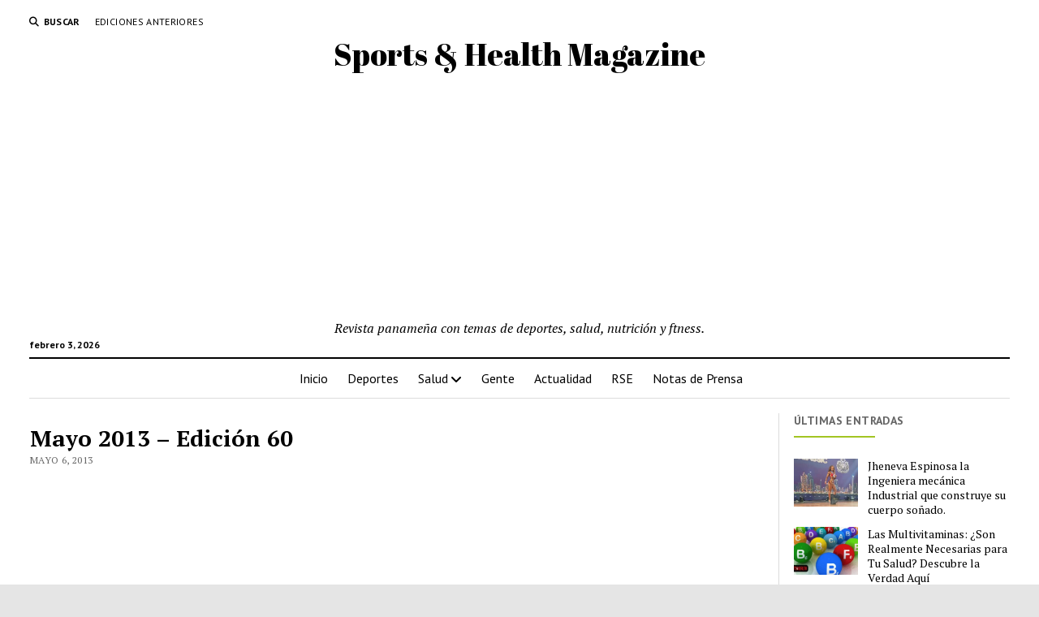

--- FILE ---
content_type: text/html; charset=utf-8
request_url: https://www.google.com/recaptcha/api2/aframe
body_size: 266
content:
<!DOCTYPE HTML><html><head><meta http-equiv="content-type" content="text/html; charset=UTF-8"></head><body><script nonce="bWHg7OGNeMnhHvSKxn72mw">/** Anti-fraud and anti-abuse applications only. See google.com/recaptcha */ try{var clients={'sodar':'https://pagead2.googlesyndication.com/pagead/sodar?'};window.addEventListener("message",function(a){try{if(a.source===window.parent){var b=JSON.parse(a.data);var c=clients[b['id']];if(c){var d=document.createElement('img');d.src=c+b['params']+'&rc='+(localStorage.getItem("rc::a")?sessionStorage.getItem("rc::b"):"");window.document.body.appendChild(d);sessionStorage.setItem("rc::e",parseInt(sessionStorage.getItem("rc::e")||0)+1);localStorage.setItem("rc::h",'1770129670641');}}}catch(b){}});window.parent.postMessage("_grecaptcha_ready", "*");}catch(b){}</script></body></html>

--- FILE ---
content_type: application/javascript; charset=utf-8
request_url: https://fundingchoicesmessages.google.com/f/AGSKWxXwrQol2ROZrs1mQ0-XIqrg4pgC7wi9kvBc6s0wJudykVwlSKv3Y5bcYSNKMvJL3tuQNyye5fOWnp4hUbLMMRRJTNOLvp71iZRDtey7tFVoJLVtZVc-AwnLJzZ-XObW8lsAxwv7tKKXz3mU4nVUq9YllPj8hUvMKEJB1iwCLr3oCimwu69ZWZYZ6Vrw/_auid=/Online-Adv-/advert.-sticky-ad-/deliverads.
body_size: -1287
content:
window['bf8258de-edb0-498d-a648-2d7d5665b64f'] = true;

--- FILE ---
content_type: text/javascript
request_url: https://e.issuu.com/reader4/c890e70/_next/static/chunks/main-app-41e17130128a45e1.js
body_size: 16
content:
(self.webpackChunk_N_E=self.webpackChunk_N_E||[]).push([[358],{37420:(e,s,n)=>{Promise.resolve().then(n.t.bind(n,94317,23)),Promise.resolve().then(n.t.bind(n,5295,23)),Promise.resolve().then(n.t.bind(n,5716,23)),Promise.resolve().then(n.t.bind(n,12272,23)),Promise.resolve().then(n.t.bind(n,72200,23)),Promise.resolve().then(n.t.bind(n,30422,23)),Promise.resolve().then(n.t.bind(n,69917,23)),Promise.resolve().then(n.bind(n,42856))},89679:()=>{}},e=>{var s=s=>e(e.s=s);e.O(0,[808,373],()=>(s(82812),s(37420))),_N_E=e.O()}]);